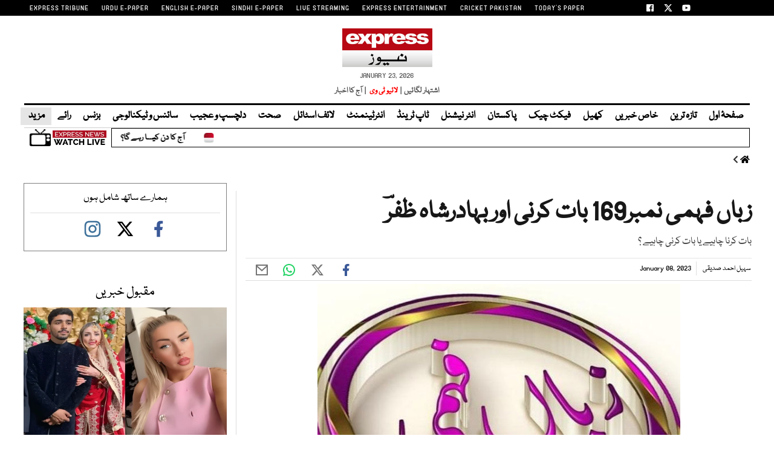

--- FILE ---
content_type: text/html; charset=utf-8
request_url: https://www.google.com/recaptcha/api2/aframe
body_size: 264
content:
<!DOCTYPE HTML><html><head><meta http-equiv="content-type" content="text/html; charset=UTF-8"></head><body><script nonce="mTPNmmQoH9Oekntcbpvoxw">/** Anti-fraud and anti-abuse applications only. See google.com/recaptcha */ try{var clients={'sodar':'https://pagead2.googlesyndication.com/pagead/sodar?'};window.addEventListener("message",function(a){try{if(a.source===window.parent){var b=JSON.parse(a.data);var c=clients[b['id']];if(c){var d=document.createElement('img');d.src=c+b['params']+'&rc='+(localStorage.getItem("rc::a")?sessionStorage.getItem("rc::b"):"");window.document.body.appendChild(d);sessionStorage.setItem("rc::e",parseInt(sessionStorage.getItem("rc::e")||0)+1);localStorage.setItem("rc::h",'1769143798941');}}}catch(b){}});window.parent.postMessage("_grecaptcha_ready", "*");}catch(b){}</script></body></html>

--- FILE ---
content_type: text/css
request_url: https://www.express.pk/css/most_read_style.css?239
body_size: 1112
content:


.new-most-read-widget a{
  color:#000;
  text-decoration: none;
}
.new-most-read-widget a:hover{
  text-decoration: none;
  transition: 0.4s;
  color:red;
}
.new-most-read-widget .nav-tabs .custom-tabs {
  width: 50%;
}

.new-most-read-widget .custom-tabs {
  border-bottom: none;
  text-align: center;
  justify-content: center;
}

.new-most-read-widget .custom-tabs .nav-link:hover {
  border-color: transparent;
}

.new-most-read-widget .custom-tabs .nav-link.active {
  background-color: transparent;
  border-color: transparent;
}

.new-most-read-widget .custom-tabs .nav-link.active {
  color: #171717;
    font-style: normal;
    font-weight: 900;
    border-bottom: 3px solid #EB4554 !important;
}
.new-most-read-widget .custom-tabs .nav-link:last-child{
  margin-right: 0;
}

.new-most-read-widget .custom-tabs .nav-link {
  color: #171717;

  font-size: 12px;
  font-style: normal;
  font-weight: 600;
  letter-spacing: 0px;
  line-height: 26px;
  min-height: 29px;
  white-space: nowrap;
  text-transform: uppercase;
  padding: 0;
  margin-left: 33px;
  text-align: center;

}

.new-most-read-widget .tab-content {
  margin-top: 11px;
}

.new-most-read-widget .mt-50 {
  margin-top: 50px;
}


.new-most-read-widget .tab-content table {

  border-collapse: collapse;
  width: 100%;
  border: 1px solid #dfdfdf;
}

.new-most-read-widget .tab-content td, .new-most-read-widget th {
  border-bottom: 1px solid #dfdfdf;
  text-align: right;
  padding: 8px;
  padding-left: 30px;
}

.new-most-read-widget .tab-content table th {
  background-color: #F6F6F8;
}


.new-most-read-widget .custom{
  display: flex;
  padding: 0 10%;
}


.new-most-read-widget .lft-content{
  width: 60%;
}

.new-most-read-widget.rt-sdbar{
    padding-top: 24px;
    text-align: center;

}

.new-most-read-widget.rt-sdbar .imag{
  padding-bottom: 10px;
  text-align: right;
}

.new-most-read-widget.rt-sdbar h1{
 font-size: 20px;
 text-align: center;
 padding-bottom: 3px;
 text-transform: uppercase;
 position: relative;
 letter-spacing: 1px;
}

.new-most-read-widget.rt-sdbar h1::before {
  content: '';
  width: 20%;
  height: 3px;
  background-color: #8b8b8b;
  position: absolute;
  bottom: 0;
  top: 0;
  left: 0;
  margin: auto;
}

.new-most-read-widget.rt-sdbar h1::after {
  content: '';
  width: 20%;
  height: 3px;
  background-color: #8b8b8b;
  position: absolute;
  bottom: 0;
  top: 0;
  right: 0;
  margin: auto;
}



.new-most-read-widget.rt-sdbar .content p{
  font-size: 18px;
    font-weight: bolder;
    line-height: 23px;

    text-align: right;
    margin-bottom: 8px;
}


.new-most-read-widget.rt-sdbar .custom-tabs{
width: 100%;
}
.new-most-read-widget.rt-sdbar .imag img{
  width: 100%;
height: 222px;
}

.new-most-read-widget .mt-20{
  margin-top: 20px;
}

.new-most-read-widget .related-post-sdBar{
  display: flex;
}
.new-most-read-widget .related-post-sdBar .imag1{
   padding-left: 15px;
}

.new-most-read-widget.rt-sdbar .most-read-content {
  padding-bottom: 16px;
  }

.new-most-read-widget .related-post-sdBar p{
  text-align: right;
  font-weight: 500;
  font-size: 18px;
  margin-bottom: 0;
  color: #000;
  line-height: 25px;
}

.new-most-read-widget .related-post-sdBar{
  border-bottom: 1px solid #efefef;
  border-right: 1px solid #efefef;
  padding: 5px;
  display: flex;
  align-items: center;
  border-left: 1px solid #efefef;
}


.new-most-read-widget .related-post-sdBar .imag1 img{
  width: 100px;
  height: 90px;
  object-fit: cover;
}



@media screen and (max-width: 1024px){
  .new-most-read-widget .lft-content{
    width: 49%;
  }
  .new-most-read-widget.rt-sdbar{
    width: 51%;
  }
}

@media only screen and (max-width: 991px) {
  .new-most-read-widget .custom-tabs .nav-link { margin-right: 30px; font-size: 16px; }

  .new-most-read-widget .main-section .custom-tabs .nav-link.active{ margin-bottom: 10px; }

}

@media only screen and (min-width: 426px) and (max-width: 663px) {
  .new-most-read-widget.rt-sdbar {
    width: 100%;
}
.new-most-read-widget.rt-sdbar .imag img {
  width: 100%;
  height: 330px;
  object-fit: cover;
}
.new-most-read-widget.rt-sdbar {
  margin-bottom: 0px;
}
}
@media only screen and (max-width: 425px) {

  .new-most-read-widget .custom-tabs .nav-link {
    font-size: 12px; margin-right: 6%;
  }
  .new-most-read-widget .tab-content td,
  .new-most-read-widget th {
    font-size: 14px;
  }

  .new-most-read-widget .tab-content td,
  .new-most-read-widget  th {
     padding-left: 10px;
    }
    .new-most-read-widget .tab-content td img {
      display: none;
    }

    .new-most-read-widget .custom{
     display: block;
   }
   .new-most-read-widget.rt-sdbar{
     width: 100%;
   }
   .new-most-read-widget .lft-content{
    width: 100%;
   }

}
/*# sourceMappingURL=style.css.map */

.story-date-style {
  line-height: 18px;
  padding-top: 6px;
  display: block;
  padding-bottom: 6px;
}

.sidebarblog-caption .story-date-style {
  margin-top: 5px;
}

.sidebarblog-inner .sidebarblog-img img {
  width: 76px !important;
  height: 68px !important;
  object-fit: cover !important;
}


--- FILE ---
content_type: application/javascript; charset=utf-8
request_url: https://fundingchoicesmessages.google.com/f/AGSKWxW3PSgypjKdpCTNeBKeAcg_uIEmnVxImnanWY9DaNvLVoXdbX2V5WlYfPFuc7HCkzrP9eKiQoMBjovRiMcxhHetDqJ_QD9RNHgwNNYHEc8Dwiib5DDlpA-PNFy7UNYWPS4VixokikwxkhZ1V5ncz2S8e-n3yt0F_nAWQy-1XloEN-1xRXGS82q7vNav/_-ad-cube.-ad-home.-120x60./adshow_.adsdk.
body_size: -1287
content:
window['fbf531e3-30a4-4b21-88db-003462ece132'] = true;